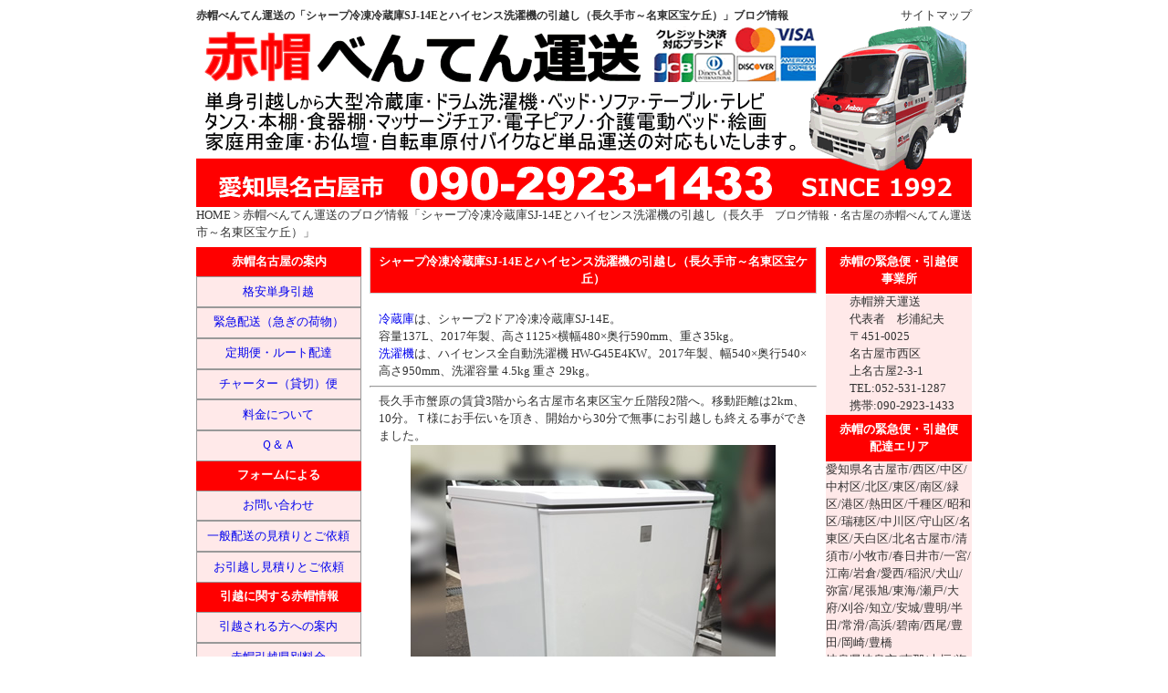

--- FILE ---
content_type: text/html
request_url: https://www.akabou-bentenunsou.com/2018/03/sj-14e-hw-g45e4k-nagakute-takaragaoka.html
body_size: 3406
content:
<?xml version="1.0" encoding="UTF-8"?>
<!DOCTYPE html PUBLIC "-//W3C//DTD XHTML 1.0 Transitional//EN" "http://www.w3.org/TR/xhtml1/DTD/xhtml1-transitional.dtd">
<html lang="ja" xmlns="http://www.w3.org/1999/xhtml" xml:lang="ja">
<head>
<meta http-equiv="Content-Type" content="text/html; charset=UTF-8" />
<meta http-equiv="Content-Script-Type" content="text/javascript" />
<meta http-equiv="Content-Style-Type" content="text/css" />
<title>シャープ冷凍冷蔵庫SJ-14Eとハイセンス洗濯機の引越し（長久手市～名東区宝ケ丘）-blog</title>
<meta name="description" content="赤帽べんてん運送のブログ情報「シャープ冷凍冷蔵庫SJ-14Eとハイセンス洗濯機の引越し（長久手市～名東区宝ケ丘）」" /> 
<meta name="author" content="杉浦紀夫" />
<meta name="copyright" content="著作権" />
<link rev="made" href="mailto:bentenunsou@hotmail.com" />
<link rel="prev" href="https://www.akabou-bentenunsou.com/" />
<link rel="help" href="https://www.akabou-bentenunsou.com/sitemap/" title="サイトマップ" />
<link rel="alternate" media="handheld" href="https://www.akabou-bentenunsou.com/m/" />
<link rel="stylesheet" href="https://www.akabou-bentenunsou.com/styles-site.css" type="text/css" />
<link rel="stylesheet" href="https://www.akabou-bentenunsou.com/styles-color.css" type="text/css" />
<link rel="stylesheet" href="https://www.akabou-bentenunsou.com/styles-width.css" type="text/css" />
<link rel="shortcut icon" href="https://www.akabou-bentenunsou.com/images/favicon.ico" />
</head>

<body>
<div class="main">
<!-- ヘッダー開始 -->
<div class="header">
<h1>赤帽べんてん運送の「シャープ冷凍冷蔵庫SJ-14Eとハイセンス洗濯機の引越し（長久手市～名東区宝ケ丘）」ブログ情報</h1>
<div class="headersite">
<a href="https://www.akabou-bentenunsou.com/sitemap/index.html">サイトマップ</a>
</div>
<a href="https://www.akabou-bentenunsou.com/"><img src="https://www.akabou-bentenunsou.com/images/falcon01.gif" width="850" height="200" alt="TOP" /></a>
<p id="contxt">ブログ情報・<a href="https://www.akabou-bentenunsou.com/">名古屋の赤帽べんてん運送</a></p>
<a href="https://www.akabou-bentenunsou.com/">HOME</a> &gt; 赤帽べんてん運送のブログ情報「シャープ冷凍冷蔵庫SJ-14Eとハイセンス洗濯機の引越し（長久手市～名東区宝ケ丘）」
</div>
<!-- ヘッダー終了 -->

<!--左カテゴリ開始 -->
<div class="left">
            <h2>赤帽名古屋の案内</h2>
               <a href="https://www.akabou-bentenunsou.com/hikkoshibin/">格安単身引越</a> 
               <a href="https://www.akabou-bentenunsou.com/kinkyuubin/">緊急配送（急ぎの荷物）</a> 
               <a href="https://www.akabou-bentenunsou.com/teikibin/">定期便・ルート配達</a> 
               <a href="https://www.akabou-bentenunsou.com/chyaterbin/">チャーター（貸切）便</a> 
               <a href="https://www.akabou-bentenunsou.com/ryoukin/">料金について</a> 
               <a href="https://www.akabou-bentenunsou.com/qa/">Ｑ＆Ａ</a> 
            <h3>フォームによる</h3>
               <a href="https://www.akabou-bentenunsou.com/otoiawase/">お問い合わせ</a>
               <a href="https://www.akabou-bentenunsou.com/haisouirai/">一般配送の見積りとご依頼</a>
               <a href="https://www.akabou-bentenunsou.com/mistumori/">お引越し見積りとご依頼</a>
            <h3>引越に関する赤帽情報</h3>
               <a href="https://www.akabou-bentenunsou.com/hikkoshibin/annai/">引越される方への案内</a>
               <a href="https://www.akabou-bentenunsou.com/hikkoshibin/ryoukin/">赤帽引越県別料金</a>
               <a href="https://www.akabou-bentenunsou.com/hikkoshibin/sekisai-meyasu/">引越積載目安</a>
            <h3>ＬＩＮＫ情報</h3>
               <a href="https://www.akabou-bentenunsou.com/sougolink/">相互リンク募集</a> 
               <a href="https://www.akabou-bentenunsou.com/link/">赤帽リンク集</a> 
            <h3>赤帽情報</h3>
               <a href="https://www.akabou-bentenunsou.com/shyaryou/">車両情報</a> 
               <a href="https://www.akabou-bentenunsou.com/hoken/">保険情報</a> 
               <a href="https://www.akabou-bentenunsou.com/riyoukiyaku/">利用規約</a> 
               <a href="https://www.akabou-bentenunsou.com/menseki/">免責事項</a> 
               <a href="https://www.akabou-bentenunsou.com/kojinhogo/">個人情報保護方針</a> 
               <a href="https://www.akabou-bentenunsou.com/kaisya/">会社概要</a>
               <a href="https://www.akabou-bentenunsou.com/akaboutowa/">赤帽とは</a>
            <h3>携帯サイト(QRコード)</h3>
               <a href="https://www.akabou-bentenunsou.com/m/">引越し名古屋ﾓﾊﾞｲﾙｻｲﾄ</a>
               <img src="https://www.akabou-bentenunsou.com/images/qr2.jpg" width="120" height="120" alt="モバイルサイトのQRコード" /><br />
            <h3>CSR(社会的責任)活動</h3><br />
               <img src="https://www.akabou-bentenunsou.com/images/fts_logo.jpg" width="120" height="120" alt="Fun to Share" /><br />
               <p>赤帽べんてん運送は<br />
               「エコドライブ宣言」<br />を通して<br />
               Fun to Shareに<br />賛同いたします。</p>
               <img src="https://www.akabou-bentenunsou.com/images/gsl_logo.gif" width="100" height="120" alt="ＧＳＬ.logo" /><br />
               <p>赤帽べんてん運送は<br />
               「植林」を通して<br />
               グリーンサイトライセンス<br />
               に参加しています。</p><br />
</div>
<!--左カテゴリ終了 -->

<!-- メイン開始 -->
<div class="content">
<h3>シャープ冷凍冷蔵庫SJ-14Eとハイセンス洗濯機の引越し（長久手市～名東区宝ケ丘）</h3><br />
<p><a href="https://www.akabou-bentenunsou.com/ryoukin/reizouko/">冷蔵庫</a>は、シャープ2ドア冷凍冷蔵庫SJ-14E。<br />容量137L、2017年製、高さ1125×横幅480×奥行590mm、重さ35kg。<br /></p><p><a href="https://www.akabou-bentenunsou.com/ryoukin/sentakki/">洗濯機</a>は、ハイセンス全自動洗濯機 HW-G45E4KW。2017年製、幅540×奥行540×高さ950mm、洗濯容量 4.5kg 重さ 29kg。</p>
<hr />
<p>長久手市蟹原の賃貸3階から名古屋市名東区宝ケ丘階段2階へ。移動距離は2km、10分。Ｔ様にお手伝いを頂き、開始から30分で無事にお引越しも終える事ができました。</p>
<img alt="sj-14e_nagakute-takaragaoka.jpg" src="https://www.akabou-bentenunsou.com/2018/03/09/sj-14e_nagakute-takaragaoka.jpg" width="400" height="533" class="mt-image-center" style="text-align: center; display: block; margin: 0 auto 20px;" />
<img alt="hw-g45e4k_nagakute-takaragaoka.jpg" src="https://www.akabou-bentenunsou.com/2018/03/09/hw-g45e4k_nagakute-takaragaoka.jpg" width="400" height="300" class="mt-image-center" style="text-align: center; display: block; margin: 0 auto 20px;" />
<br />

<div class="blink">
日時:2018年3月 9日 20:55
</div>

<hr class="tensen" />
<div>
<a href="https://www.akabou-bentenunsou.com/2018/03/yamaha-clp-560-tarui-kasugai.html">&laquo; ヤマハ電子ピアノCLP-560の運送（岐阜県不破郡垂井町～春日井市勝川町）</a>|
<a href="https://www.akabou-bentenunsou.com/">ＨＯＭＥ</a>
|<a href="https://www.akabou-bentenunsou.com/2018/03/yamaha-ydp-223-nisshin-oubu.html">ヤマハ電子ピアノYDP-223の運送（日進市赤池町～大府市共西町） &raquo;</a>

</div>

</div>
<!-- メイン終了 -->
<!-- 右カテゴリ開始 -->
<div class="right">
        <h3>赤帽の緊急便・引越便<br />事業所</h3>
               　　赤帽辨天運送<br />
               　　代表者　杉浦紀夫<br />
               　　〒451-0025<br />
               　　名古屋市西区<br />
               　　上名古屋2-3-1<br />
               　　TEL:052-531-1287<br />
               　　携帯:090-2923-1433<br />
        <h3>赤帽の緊急便・引越便<br />
                配達エリア</h3>
<p>愛知県名古屋市/西区/中区/中村区/北区/東区/南区/緑区/港区/熱田区/千種区/昭和区/瑞穂区/中川区/守山区/名東区/天白区/北名古屋市/清須市/小牧市/春日井市/一宮/江南/岩倉/愛西/稲沢/犬山/弥富/尾張旭/東海/瀬戸/大府/刈谷/知立/安城/豊明/半田/常滑/高浜/碧南/西尾/豊田/岡崎/豊橋<br />岐阜県岐阜市/恵那/大垣/海津/各務原/郡上/下呂/関/高山/多治見/中津川/羽島/飛騨/瑞浪/瑞穂/美濃加茂/美濃/本巣/山県<br />三重県津市/伊賀/伊勢/いなべ/尾鷲/亀山/熊野/桑名/志摩/鈴鹿/鳥羽/名張/松阪/四日市市<br />静岡県浜松市<br />～日本全国へお届けいたします。</p><br />
        </div>
<!-- 右カテゴリ終了 -->
<!-- フッター開始 -->
        <div class="footer">
           <p>Copyright(C) 2010 <a href="https://www.akabou-bentenunsou.com/">赤帽名古屋の引越し緊急配送なら赤帽べんてん運送</a> All Rights Reserved.</p>
        </div>
<!-- フッター終了 -->
</div>
</body>
</html>


--- FILE ---
content_type: text/css
request_url: https://www.akabou-bentenunsou.com/styles-site.css
body_size: 3656
content:
body {
	font-size: 0.8em;
	line-height: 150%;
	text-align:center;
	user-select:none;
	-webkit-user-select:none;
	-moz-user-select:none;
	-khtml-user-select:none;
	-ms-user-select: none;
	-webkit-user-drag:none;
	-khtml-user-drag:none;
	}

h2 {
	padding:0;
	margin:0;
	font-size:1.0em;
	text-align:left;}

h3 {
	padding:0;
	margin:0;
	font-size:1.0em;
	text-align:left;}

h4 {
	padding:0;
	margin:0;
	font-size:1.0em;
	text-align:left;}

/* 画像コンテンツ */
img {
	border-style: none;}

.main {
	margin:0px auto;}



/* ヘッダーコンテンツ */
.header {
	text-align:left;
	padding-bottom:0.5em;}
  
.header h1{
	font-size:12px;
	padding:0;
	margin:0;
	float:left;}

.header a{
    color:#333333;}

.header a:hover{
    color:#333333;
    text-decoration : none;}

.header a:visited{
    color:#333333;}

/* ヘッダーサイトマップ */
.headersite{
	float:right;}

  
.header h2{
	font-size:12px;
	float:right;}

.header p{
	font-size:12px;
	float:right;}

#hedtxt a{
    color:#333333;}

#header a:hover{ 
    color:#333333;
    text-decoration : none;}

#header a:visited{ 
    color:#333333;}

/*  レフトコンテンツ  */
.left {
	text-align:center;
	float:left;}

.left h2 {
	padding:0.5em;
	text-align: center;
	margin:0;}

.left h3 {
	padding:0.5em;
	font-size:1.0em;
	text-align: center;
	margin:0;}

.left a {
	padding:0.5em;
	border-top:0px;
	text-decoration:none;
	display:block;
	margin:0px;}

.left a:hover {}

/*  センターコンテンツ  */

.content {
	padding-left:0.7em;
	float:left;
	text-align:left;}

.content p{
	padding-left:0.8em;}

.content h3 {
	border: #ccc 1px solid;
	font-size:1.0em;
	text-align:center;
	padding:0.4em;}

.content h4 {
    padding-left:0.8em;
    font-size:1.2em;
	border-bottom:1px solid;border-left:6px solid;
    border-color:#C0C0C0;}

.content2 {
	padding-left:0.1em;
	float:left;
	text-align:left;}

.content2 p{
	padding-left:0.8em;}

.content2 h2 {
	border: #ccc 1px solid;
	text-align:center;
	padding:0.4em;}

.content2 h3 {
    padding-left:0.8em;
    font-size:1.4em;
	border-bottom:1px solid;border-left:6px solid;
    border-color:#C0C0C0;}

.content3 {
	padding-left:0.7em;
	float:right;
	text-align:left;}

.content3 p{
	padding-left:0.8em;}

.content3 h3 {
	border: #ccc 1px solid;
	font-size:1.0em;
	text-align:center;
	padding:0.4em;}

.content3 h4 {
    padding-left:0.8em;
    font-size:1.2em;
	border-bottom:1px solid;border-left:6px solid;
    border-color:#C0C0C0;}

.content4 {
	padding-left:0.1em;
	float:right;
	text-align:left;}

.content4 p{
	padding-left:0.8em;}

.content4 h2 {
	border: #ccc 1px solid;
	text-align:center;
	padding:0.4em;}

.content4 h3 {
    padding-left:0.8em;
    font-size:1.4em;
	border-bottom:1px solid;border-left:6px solid;
    border-color:#C0C0C0;}

#content a:hover{
    text-decoration : none;}

#f_navi {
    text-align:right;}

#f_navi a:hover{
    text-decoration : none;}

#bk {
    text-align:right;}

table.c0{
    font-size:12px;
    width: 100%;
    border: 0px #ffffff solid;
    padding: 0px;
}
.c0 th{
    border: 1px #ffffff solid;
    padding: 0px;
}
.c0 td{
    border: 1px #ffffff solid;
    padding: 0px;
}

table.c1{
    width: 100%;    
    border: 1px #ffffff solid;
    padding: 0px;
}
.c1 th{
    border: 1px #ffffff solid;
    padding: 0px;
}
.c1 td{
    border: 1px #ffffff solid;
    padding: 0px;
}

table.m1{
    width: 100%; 
    background-color:#ffe9e9;
    padding: 0px;
}
.m1 th{
    border: 1px #ffe9e9 solid;
    padding: 0px;
}
.m1 td{    
    background-color:#ffe9e9;
    padding: 0px;
}

table.m2{
    width: 100%;
    background-color:#ffe9e9;
    padding: 0px;
}
.m2 th{
    width: 16%;
    border: 0px #ffe9e9 solid;
    padding: 0px;
}
.m2 td{
    width: 20%;
    background-color:#ffe9e9;
    padding: 0px;
}

table.s60{
    font-size: 2.2em;
    width: 80%;
    border-top:1px solid #00cc99;
    border-left:1px solid #00cc99;
    border-collapse:collapse;
    border-spacing:0;
    background-color:#F5F5F5;
    empty-cells:show;
    text-align:center;
	margin-left: auto;
	margin-right: auto;
}

.s60 th{
    border-right:1px solid #00cc99;
    border-bottom:1px solid #00cc99;
    color:#0033FF;
    background-color:#33FFCC;
    background-image:url(../img/table-back.gif);
    background-position:left top;
    padding:0.5em 1em;
    text-align:center;
}
.s60 td{
    border-right:1px solid #00cc99;
    border-bottom:1px solid #00cc99;
    padding:0.5em 1em;
}

table.s80{
    font-size: 1.8em;
    width: 80%;
    border-top:1px solid #00cc99;
    border-left:1px solid #00cc99;
    border-collapse:collapse;
    border-spacing:0;
    background-color:#F5F5F5;
    empty-cells:show;
    text-align:center;
	margin-left: auto;
	margin-right: auto;
}

.s80 th{
    border-right:1px solid #00cc99;
    border-bottom:1px solid #00cc99;
    color:#0033FF;
    background-color:#33FFCC;
    background-image:url(../img/table-back.gif);
    background-position:left top;
    padding:0.5em 1em;
    text-align:center;
}
.s80 td{
    border-right:1px solid #00cc99;
    border-bottom:1px solid #00cc99;
    padding:0.8em 1em;
    line-height: 130%;
}

table.s0{
    font-size: 2.2em;
    width: 100%;
    border-top:1px solid #00cc99;
    border-left:1px solid #00cc99;
    border-collapse:collapse;
    border-spacing:0;
    background-color:#F5F5F5;
    empty-cells:show;
    text-align:center;
}

.s0 th{
    border-right:1px solid #00cc99;
    border-bottom:1px solid #00cc99;
    color:#0033FF;
    background-color:#33FFCC;
    background-image:url(../img/table-back.gif);
    background-position:left top;
    padding:0.5em 1em;
    text-align:center;
}
.s0 td{
    border-right:1px solid #00cc99;
    border-bottom:1px solid #00cc99;
    padding:0.5em 1em;
}

table.s1{
    width: 100%;
    border-top:1px solid #00cc99;
    border-left:1px solid #00cc99;
    border-collapse:collapse;
    border-spacing:0;
    background-color:#F5F5F5;
    empty-cells:show;
    text-align:center;
}
.s1 th{
    border-right:1px solid #00cc99;
    border-bottom:1px solid #00cc99;
    color:#0033FF;
    background-color:#33FFCC;
    background-image:url(../img/table-back.gif);
    background-position:left top;
    padding:0.3em 1em;
    text-align:center;
}

.s1 td{
    border-right:1px solid #00cc99;
    border-bottom:1px solid #00cc99;
    padding:0.3em 1em;
}

table.t1{
    width: 100%; 
    border: 1px #66ff99 solid;
    background-color:#ccffcc;
    padding: 0px;
}
.t1 th{
    width: 100%;
    border: 1px #ffe9e9 solid;
    padding: 0px;
}
.t1 td{
    background-color:#ffe9e9;
    padding: 3px;
}

#contents .ctgy {
 margin-top: 10px;
}

.ctgy dt{
 font-weight: bold;
 border-left-width: 7px;
 border-left-style: solid;
 border-left-color: #33FFCC;
 background-color: #F5F5F5;
 border-bottom-width: 1px;
 border-bottom-style: solid;
 border-bottom-color: #E8E8E8;
 padding-left: 5px;
 }
.ctgy dt a:link {
 color: #555555;
 line-height: 16px;
}
.ctgy dt a:hover{ color:#FF3333; }

.ctgy dd{
 padding-bottom: 3px;
 padding-right: 20px;
 margin-top: 7px;
 margin-right: 20px;
 margin-bottom: 7px;
 margin-left: 20px; font-size: 12px;
 line-height: 200%;
 padding-left: 15px;
 border-bottom-width: 1px;
 border-bottom-style: solid;
 border-bottom-color: #E8E8E8;
 border-left-width: 7px;
 border-left-style: solid;
 border-left-color: #DEE1DD;
 }

/*  イメージロールオーバー  */
a:hover img{
filter: alpha(opacity=60);
-moz-opacity:0.6;
opacity:0.6;
}

.sentakki{
width:660px;
height:270px;
background:url(images/washing_hikaku.jpg) no-repeat;
}

.reizouko{
width:660px;
height:352px;
background:url(images/reizouko_hikaku.jpg) no-repeat;
}

.safe{
width:660px;
height:250px;
background:url(images/safe_hikaku.jpg) no-repeat;
}

.sekisairei{
width:472px;
height:275px;
background:url(images/sekisairei.jpg) no-repeat;
margin:5px 10px;
}

.coiney{
width:160px;
height:210px;
background:url(images/coiney.jpg) no-repeat;
}

.brand{
width:160px;
height:230px;
background:url(images/brand.jpg) no-repeat;
}

.brand3{
width:620px;
height:69px;
background:url(images/brandlogo_full.jpg) no-repeat;
}

.sekisairei01{
width:680px;
height:410px;
background:url(images/sekisairei01.jpg) no-repeat;
}

.sofa_hikaku{
width:660px;
height:170px;
background:url(images/sofa_hikaku01.jpg) no-repeat;
}

.recliningsofa{
width:660px;
height:223px;
background:url(images/recliningsofa_hikaku01.jpg) no-repeat;
}

.couch{
width:660px;
height:360px;
background:url(images/couch_hikaku01.jpg) no-repeat;
}

.singlesofa{
width:660px;
height:403px;
background:url(images/single-standard.jpg) no-repeat;
}

.loft{
width:660px;
height:270px;
background:url(images/single-loft.jpg) no-repeat;
}

.drawer{
width:660px;
height:288px;
background:url(images/single-drawer.jpg) no-repeat;
}

.reception{
width:660px;
height:282px;
background:url(images/reception_set.jpg) no-repeat;
}

.single-standard{
width:660px;
height:403px;
background:url(images/single-standard.jpg) no-repeat;
margin:5px 5px;
}

.single-drawer{
width:660px;
height:288px;
background:url(images/single-drawer.jpg) no-repeat;
margin:5px 5px;
}

.single-loft{
width:660px;
height:270px;
background:url(images/single-loft.jpg) no-repeat;
margin:5px 5px;
}

.sw-standard{
width:660px;
height:226px;
background:url(images/sw-standard.jpg) no-repeat;
margin:5px 5px;
}

.sw-drawer{
width:660px;
height:320px;
background:url(images/sw-drawer.jpg) no-repeat;
margin:5px 5px;
}

.wb-standard{
width:660px;
height:204px;
background:url(images/wb-standard.jpg) no-repeat;
margin:5px 5px;
}

.wb-drawer{
width:660px;
height:252px;
background:url(images/wb-drawer.jpg) no-repeat;
margin:5px 5px;
}

.mattress{
width:660px;
height:188px;
background:url(images/mattress01.jpg) no-repeat;
margin:5px 5px;
}

.el-nitori{
width:660px;
height:262px;
background:url(images/el-nitori.jpg) no-repeat;
margin:5px 5px;
}

.el-yz_ko{
width:660px;
height:200px;
background:url(images/el-yz_ko.jpg) no-repeat;
margin:5px 5px;
}

.el-francebed{
width:660px;
height:160px;
background:url(images/el-francebed.jpg) no-repeat;
margin:5px 5px;
}

.el-paramount{
width:660px;
height:190px;
background:url(images/el-paramount.jpg) no-repeat;
margin:5px 5px;
}

.t-mattress{
width:660px;
height:304px;
background:url(images/t-mattress.jpg) no-repeat;
margin:5px 5px;
}

.t-frame{
width:660px;
height:300px;
background:url(images/t-frame.jpg) no-repeat;
margin:5px 5px;
}

.t-zerog{
width:660px;
height:300px;
background:url(images/t-zerog.jpg) no-repeat;
margin:5px 5px;
}

.sofa-bed{
width:660px;
height:412px;
background:url(images/sofa-bed.jpg) no-repeat;
margin:5px 5px;
}

.el-6p9p{
width:660px;
height:250px;
background:url(images/6p9p.jpg) no-repeat;
margin:5px 5px;
}

.digitalpiano{
width:660px;
height:540px;
background:url(images/digitalpiano.jpg) no-repeat;
margin:5px 5px;
}

.el-annelbed{
width:660px;
height:210px;
background:url(images/el-annelbed.jpg) no-repeat;
margin:5px 5px;
}

.el-platz{
width:660px;
height:180px;
background:url(images/el-platz.jpg) no-repeat;
margin:5px 5px;
}

.butsudan{
width:660px;
height:280px;
background:url(images/butsudan_hikaku.jpg) no-repeat;
margin:5px 5px;
}

.butsudan_sample{
width:660px;
height:344px;
background:url(images/butsudan_sample.jpg) no-repeat;
margin:5px 5px;
}

.bookshelf{
width:660px;
height:580px;
background:url(images/bookshelf_hikaku.jpg) no-repeat;
margin:5px 5px;
}

.tansu{
width:660px;
height:840px;
background:url(images/tansu_hikaku.jpg) no-repeat;
margin:5px 5px;
}

.tv{
width:660px;
height:210px;
background:url(images/tv_hikaku.jpg) no-repeat;
margin:5px 0px;
}

.canvas{
width:660px;
height:210px;
background:url(images/canvas.jpg) no-repeat;
margin:5px 0px;
}

.horizontal-frame{
width:660px;
height:560px;
background:url(images/horizontal-frame.jpg) no-repeat;
margin:5px 0px;
}

.syokkidana{
width:660px;
height:330px;
background:url(images/syokkidana_hikaku.jpg) no-repeat;
margin:5px 0px;
}

.massagechair{
width:660px;
height:460px;
background:url(images/massagechair_hikaku.jpg) no-repeat;
margin:5px 0px;
}

.pc-desk{
width:660px;
height:600px;
background:url(images/pc-desk_hikaku.jpg) no-repeat;
margin:5px 0px;
}

.diningtable{
width:660px;
height:420px;
background:url(images/diningtable_hikaku.jpg) no-repeat;
margin:5px 0px;
}



/*  ライトコンテンツ  */

.right {
	text-align:left;
	float:right;
	margin-left:0.6em;}


.right h2 {
	padding:0.5em;
	text-align:center;
	margin:0;}

.right h3 {
	font-size:1.0em;
    text-align:center;
	padding:0.5em;
	margin:0;}

.right h4 {
	font-size:1.0em;
    text-align:center;
	padding:0.5em;
	margin:0;}

#r01 {
    text-align:center;}

.right2 {
	text-align:center;
	float:left;}

.right2 h4 {
	padding:0.5em;
	text-align: center;
	margin:0;}

.right2 h5 {
	padding:0.5em;
	font-size:1.0em;
	text-align: center;
	margin:0;}

.right2 a {
	padding:0.5em;
	border-top:0px;
	text-decoration:none;
	display:block;
	margin:0px;}

.right2 a:hover {}

/*  フッター  */

.footer {
	text-align:center;
	padding:0.5em 0;
	clear: both;}

a {
    text-decoration: none; }

#footer {
	background: #dddddd none repeat scroll 0% 50%;
	clear: both;}
  
#footMenu {
	margin: 0 auto;
	padding: 10px 0px 0px 20px;
	overflow: hidden;
	clear: both;}

#footMenu .section {
	padding: 0;
	float: left;
	text-align:left;
	margin-right: 16px;}

#footMenu h3 {
	font-size: 14px;}

#footMenu ul {
	margin: 0;
	padding: 0;}

#footMenu li {
	margin: 0;
	padding: 0;
	list-style-type: none;
	list-style-image: none;
	list-style-position: outside;}

#footMenu li a {
	background: transparent url(images/bg_footmenu.gif) no-repeat scroll 0 50%;
	padding-left: 16px;
	font-size: 12px;}

/* 段落スタイルの一例 */

p {
	margin-bottom: 0px ;
	margin-top: 0px ;
	padding-bottom:0px ;
	padding-top:0px ;} 

 /*カレンダー*/ 
#calendar {
	line-height: 120%; font-family:
	Verdana, Arial, sans-serif; font-size: 0;
	padding:0px; 
	text-align: center; 
	margin-bottom: 16px;} 

#calendar table { 
	width: 150px; 
	padding:0px 0px 0px 0px;}

 /*カレンダーのタイトル*/
#calendar caption { 
	color: #0033FF; 
	background-color: #ffe9e9;
	font-family: Verdana, Arial, sans-serif; 
	font-size:10px; 
	text-align: center; 
	font-weight: bold; 
	padding:2px 0px 2px 0px; 
	line-height: 15px;}

 /*カレンダーの曜日*/ 
#calendar th { 
	line-height: 12px; 
	font-size:10px; 
	text-align: center; 
	font-weight: bold; 
	color: #000000; 
	padding:2px 0px 0px 0px;
 } 
/*カレンダーの日付*/
 #calendar td { 
	line-height: 12px; 
	font-size:10px; 
	font-weight: normal; 
	color: #0033ff;
	text-align: center; 
	padding:2px 0px 0px 0px; 
	border-right: solid 2px #0066FF; 
	border-left: solid 1px #0066FF; 
	border-top: solid 1px #0066FF; 
	border-bottom: solid 2px #0066FF;} 

#calendar a {
	color: #000000;
	background-color: #999999; 
	text-decoration: none;}

#calendar a:hover {
	color: #000000; 
	background-color: #FFFF00; 
	text-decoration:underline;} 

/*ブログのタイトル*/
.bt {
	color:#006600;
	margin:0.5em 0em 0em 0.5em;
	padding:0.5em 0 0.5em;
	text-align: left;
	text-indent: 5px;
	font-weight:bold;
	border-bottom:solid 1px #666666;
	border-top:solid 1px #666666;
	width:95%;}

/*ブログの本文*/
.bbun {
	padding:0 0.4em 0 1.6em;}

.blink {
	text-align:right;
	padding-right:0.4em;}

/*右側ブログメニュー*/
.bright ul {
	text-align:left;
	margin-left:0;
	padding-left:1.8em;}

/*ブログ個別ページ*/
.tensen {
	border:1px dashed #CCCCCC;
	margin-left:10px;}


/*------------------------------------------------------------
1、align・・・文字の横位置
-------------------------------------------------------------*/

.al-c{ text-align: center; }/*中央寄せ*/
.al-r{ text-align: right; }/*右寄せ*/
.al-l{ text-align: left; }/*左寄せ*/


/*------------------------------------------------------------
3、float・・・左右の回り込み
-------------------------------------------------------------*/

.fl-r{ float: right; }/*右に回り込み*/
.fl-l{ float: left; }/*左に回り込み*/
.fl-c{ clear: both; }


/*------------------------------------------------------------
6、font-size・・・フォントサイズの設定
-------------------------------------------------------------*/

.b{ font-weight: bold!important; }/*太字*/
.normal{ font-weight: normal!important; }/*太字を解除*/

.big{ font-size: 1.2em!important; }
.big2{ font-size: 1.5em!important; }
.big3{ font-size: 1.8em!important; }
.small{ font-size: 0.8em!important; }

.f08em{ font-size: 0.8em; }
.f09em{ font-size: 0.9em; }
.f10em{ font-size: 1.0em; }
.f11em{ font-size: 1.1em; }
.f12em{ font-size: 1.2em; }
.f13em{ font-size: 1.3em; }
.f14em{ font-size: 1.4em; }
.f15em{ font-size: 1.5em; }
.f16em{ font-size: 1.6em; }
.f17em{ font-size: 1.7em; }
.f18em{ font-size: 1.8em; }
.f19em{ font-size: 1.9em; }
.f20em{ font-size: 2.0em; }
.f21em{ font-size: 2.1em; }
.f22em{ font-size: 2.2em; }
.f23em{ font-size: 2.3em; }
.f24em{ font-size: 2.4em; }

.f8pt{ font-size: 8.5pt!important; }
.f9pt{ font-size: 9.0pt!important; }
.f10pt{ font-size: 10pt!important; }
.f11pt{ font-size: 11pt!important; }
.f12pt{ font-size: 12pt!important; }
.f13pt{ font-size: 13pt!important; }
.f14pt{ font-size: 14pt!important; }
.f15pt{ font-size: 15pt!important; }
.f16pt{ font-size: 16pt!important; }
.f17pt{ font-size: 17pt!important; }
.f18pt{ font-size: 18pt!important; }
.f19pt{ font-size: 19pt!important; }
.f20pt{ font-size: 20pt!important; }
.f21pt{ font-size: 21pt!important; }
.f22pt{ font-size: 22pt!important; }
.f23pt{ font-size: 23pt!important; }
.f24pt{ font-size: 24pt!important; }


/*------------------------------------------------------------
7、color・・・フォントカラーの設定
-------------------------------------------------------------*/

.red{ color: #ff0000!important; }/*赤*/
.blue{ color: #0000dd!important; }/*青*/
.green{ color: #008000!important; }/*緑*/
.yellow{ color: #ffff00!important; }/*黄*/
.navy{ color: #1F26A9!important; }/*紺*/
.orange{ color: #ff6600!important; }/*橙*/
.pink{ color: #cc6699!important; }/*ピンク*/
.purple{ color: #660099!important; }/*紫*/
.olive{ color: #808000!important; }/*黄土色*/
.lime{ color: #00ff00!important; }/*黄緑*/
.aqua{ color: #167FA6!important; }/*水色*/
.black{ color: #000!important; }/*黒*/
.gray{ color: #ccc!important; }/*灰*/
.white{ color: #fff!important; }/*白*/

--- FILE ---
content_type: text/css
request_url: https://www.akabou-bentenunsou.com/styles-color.css
body_size: 346
content:
body {
	color:#333333;}

h2 {
	color:#333333;}


.header h1 {
	color:#333333;}

/*  レフトコンテンツ  */
.left {
        background-color:#ffe9e9;}

.left h2 {
	color:#ffffff;
	background-color:#ff0000;}

.left h3 {
	color:#ffffff;
	background-color:#ff0000;}

.left a {
        border:#999999 1px solid;
	background:#ffe9e9;}
  
.left a:hover {
	background-color:#F5F5F5;}

.left ti{
	color:#ffffff;
	background-color:#ff0000;}

/*  センターコンテンツ  */

.content h3 {
	color:#FFFFFF;
	background-color:#ff0000;}

.content h4 {
	color:#008000;}

.content2 h2 {
	color:#FFFFFF;
	background-color:#ff0000;}

.content2 h3 {
	color:#008000;}

.content3 h2 {
	color:#FFFFFF;
	background-color:#ff0000;}

.content3 h3 {
	color:#FFFFFF;
	background-color:#ff0000;}

.content3 h4 {
	color:#008000;}

.content4 h2 {
	color:#FFFFFF;
	background-color:#ff0000;}

.content4 h3 {
	color:#008000;}

#contxt a{
    color:#333333;}

#content a:hover{
    color:#333333;}

#content a:visited{
    color:#333333;}

#f_navi a{
    color:#0000ff;}

/*  ライトコンテンツ  */

.right {
	background-color:#ffe9e9;}

.right h2 {
	color:#FFFFFF;
	background-color:#ff0000;}

.right h3 {
	color:#FFFFFF;
	background-color:#ff0000;}

.right h4 {
	color:#FFFFFF;
	background-color:#ff0000;}

.right2 {
        background-color:#ffe9e9;}

.right2 h4 {
	color:#ffffff;
	background-color:#ff0000;}

.right2 h5 {
	color:#ffffff;
	background-color:#ff0000;}

.right2 a {
        border:#999999 1px solid;
	background:#ffe9e9;}
  
.right2 a:hover {
	background-color:#F5F5F5;}

.right2 ti{
	color:#ffffff;
	background-color:#ff0000;}

/*  フッター  */

.footer {
	background:#ff0000;
	color:#FFFFFF;}

.footer a {
	color:#FFFFFF;}

#footMenu h3 {
	border-bottom: 1px dotted #999999;
	color:#008000;}
  


--- FILE ---
content_type: text/css
request_url: https://www.akabou-bentenunsou.com/styles-width.css
body_size: 494
content:
/* ヘッダーコンテンツ */
.header {
	width:100%;}

.main {
	width:850px;}
  
/*  レフトコンテンツ  */
.left {
	width:181px;}


.left a {
	width:166px;}

.left a:hover {}

/*  センターコンテンツ  */

.content {
	width:490px;}

.content2 {
	width:680px;}

.content3 {
	width:660px;}

.content4 {
	width:660px;}

/*  ライトコンテンツ  */

.right {
	width:160px;}

.right2 {
	width:181px;}

/*  フッター  */

.footer {
	width:100%;} 

#footMenu {
	width: 850px;}

#footMenu .section {
	width: 190px;}
